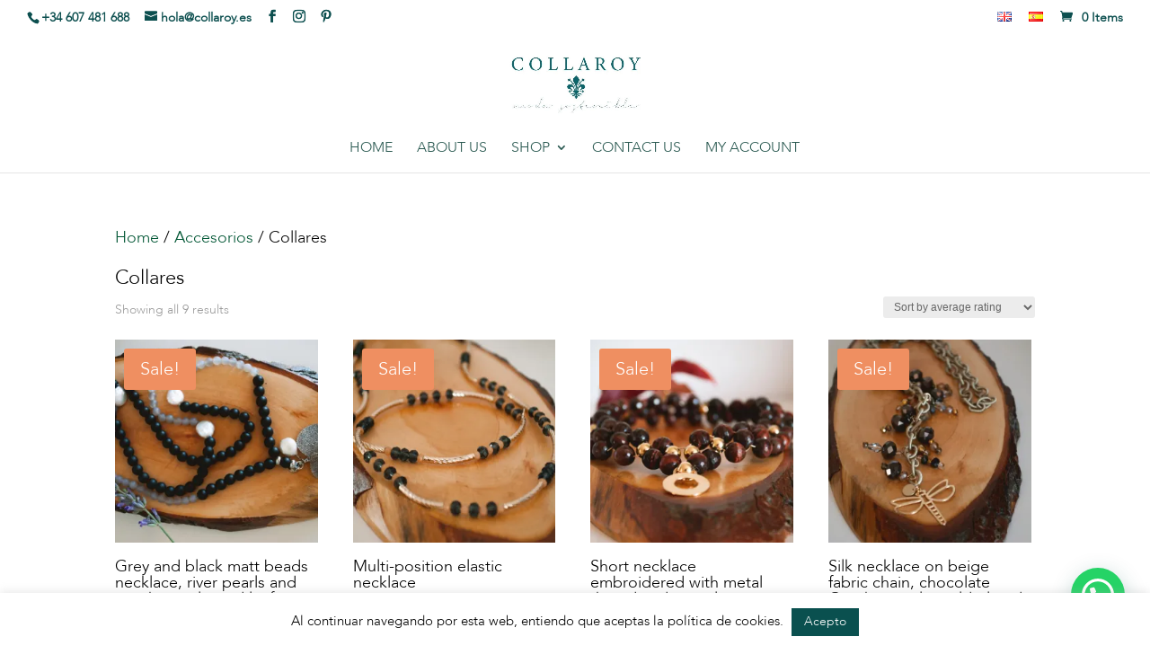

--- FILE ---
content_type: text/css; charset=UTF-8
request_url: https://collaroy.es/wp-content/themes/Divi-child/style.css?ver=3.11.1545846470
body_size: 86
content:
/*
Theme Name: Divi Child
Template: Divi
Author: Saúl Vérez
Author URI: https://www.saulverez.com
Tags: responsive-layout,one-column,two-columns,three-columns,four-columns,left-sidebar,right-sidebar,custom-background,custom-colors,featured-images,full-width-template,post-formats,rtl-language-support,theme-options,threaded-comments,translation-ready
Version: 3.11.1545846470
Updated: 2018-12-26 17:47:50

*/



--- FILE ---
content_type: text/css; charset=UTF-8
request_url: https://collaroy.es/wp-content/et-cache/global/et-divi-customizer-global.min.css?ver=1752576209
body_size: -119
content:
.et-cart-info span{position:relative}

--- FILE ---
content_type: application/x-javascript; charset=UTF-8
request_url: https://collaroy.es/wp-content/uploads/wtfdivi/wp_footer.js?ver=1561559392
body_size: -20
content:
jQuery(function($){$('.et-social-icons:not(:has(.et-social-pinterest))').append('<li class="et-social-icon et-social-pinterest"><a href="https://www.pinterest.es/Collaroy_" class="icon" alt="Pinterest" aria-label="Pinterest"><span>Pinterest</span></a></li>&nbsp;');});jQuery(function($){});